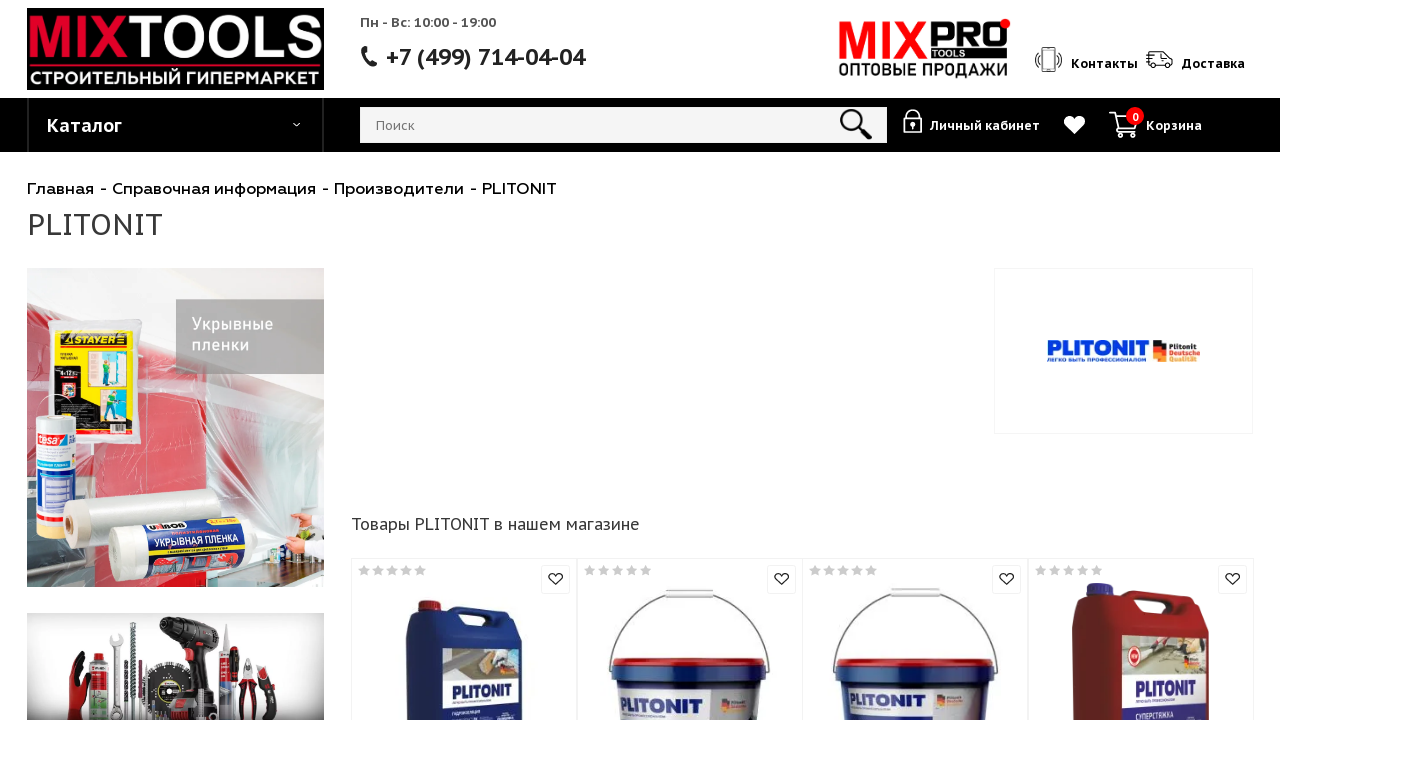

--- FILE ---
content_type: text/css
request_url: https://mixtools.ru/local/templates/aspro_next/components/bitrix/catalog.section/catalog_block_custom/style.css?17677029846510
body_size: 1442
content:
.list-analog-link{
    display: block;
    margin: 13px auto 0;
    border: 1px #ff0000 solid;
    color: #ff0000 !important;
    font-size: 18px;
    font-weight: 500;
    line-height: 34px;
    padding: 0 20px;
    text-decoration: none;
}
.list-analog-link:hover{
    background: red!important;
    box-shadow: inset 0 0 10px 5px #00000040;
    color: #ffffff !important;
}
.catalog_item .stickers{
    top: 20px;
}
.catalog_item .stickers [class*="sticker_"]{
    margin-left: 0;
    background: rgba(0, 0, 0, 0.39);
    border-radius: 0;
    text-transform: none;
    font-size: 16px;
    padding: 7px 15px 5px;
}
.t-cbc{
    font-family: 'Geometria', 'PT Sans', Arial, sans-serif;
}
.t-cbc .sort_header .sort_filter a span{
    font-size: 18px;
    color: #b8b8b8;
}
.t-cbc .sort_header .sort_filter a.current span{
    color: #333;
}

.t-cbc .catalog_block .catalog_item{
    padding: 8px 8px 8px 8px;
}
.t-cbc .image_wrapper_block .like_icons{
    top: 0 !important;
    right: -5px !important;
}
.t-cbc .image_wrapper_block .like_icons .wish_item i,
.t-cbc .image_wrapper_block .like_icons .wish_item_new i{
    height: 30px;
    width: 30px;
    background: url('/local/templates/aspro_next/images/svg/Wishlist_big_black.svg') center center no-repeat !important;
    background-size: 17px 15px !important;
}
html:not(.bx-touch) .t-cbc .like_icons .wish_item:hover i,
html:not(.bx-touch) .t-cbc .like_icons .wish_item_new:hover i,
html:not(.bx-touch) .t-cbc .like_icons .wish_item.added i,
html:not(.bx-touch) .t-cbc .like_icons .wish_item_new.added i{
    background: url('/local/templates/aspro_next/images/svg/Wishlist_big_red_2.svg') center center no-repeat !important;
    background-size: 17px 15px !important;
}
.t-cbc .image_wrapper_block .like_icons span:hover,
.t-cbc .like_icons .wish_item.added,
.t-cbc .like_icons .wish_item_new.added{
    background-color: #fff !important;
    border-radius: 0;
    border: 1px solid #f2f2f2;
}
.t-cbc .catalog_item .rating{
    position: absolute;
    top: -6px;
    left: 0;
    z-index: 100;
}

.t-cbc .catalog_item .image_wrapper_block,
.t-cbc .catalog_item .image_wrapper_block a{
    height: 245px;
    line-height: 245px;
}
.t-cbc .catalog_item .image_wrapper_block{
    height: 265px;
    padding-top: 20px;
    margin-bottom: 10px !important;
}
.t-cbc .catalog_block .catalog_item img{
}
.t-cbc .catalog_item .item-title{
    height: 60px !important;
    font-size: 14px;
}
.t-cbc .catalog_item .cost.prices{
    margin-top: 5px !important;
}
.t-cbc .catalog_block .cost.prices .price{
    font-size: 30px;
    font-weight: 500;
    color: #0e0e0e;
}
.t-cbc .price_matrix_block .price_group:nth-child(1) .price{
    line-height: 23px;
}
.t-cbc .price_matrix_block .price_group:nth-child(1) .price_value{
    white-space: nowrap;
    color: #0e0e0e;
}
.t-cbc .price_matrix_block .price_group:nth-child(2) .price_value{
    display: flex;
    flex-direction: row;
    flex-wrap: wrap;
    justify-content: flex-end;
    align-items: flex-end;
    color: #606060;
}
.t-cbc .price_matrix_block .price_group:nth-child(2) .price_value > *{
    margin-left: 5px;
    margin-right: 0;
}
body .t-cbc .catalog_block .prices .price_matrix_block{
    display: flex;
    flex-direction: row;
    flex-wrap: nowrap;
    justify-content: space-between;
    align-items: flex-end;
    height: 30px !important;
    font-family: 'PT Sans', Arial, sans-serif;
}
.t-cbc .catalog_block .sku_props+.counter_wrapp{
    padding-top: 12px;
    position: relative;
}
.t-cbc .ajax_load.block .counter_wrapp .counter_block{
    float: left;
    width: auto;
    height: 36px !important;
    margin: 0 8px 0 0 !important;
    border: none;
    border-radius: 0;
}
.t-cbc .footer_button .counter_block input[type=text]{
    padding: 0 5px;
    height: 36px !important;
    width: 35px !important;
    text-align: center;
    background: white;
    font-family: 'Geometria', 'PT Sans',  Arial, sans-serif;
    font-size: 18px;
    font-weight: 400;
    line-height: 34px;
    border:none;
    border-top: 1px solid #cdcdcd;
    border-bottom: 1px solid #cdcdcd;
}
.t-cbc .counter_block .minus,
.t-cbc .counter_block .plus {
    font-size: 20px;
    line-height: 35px !important;
    height: 36px !important;
    width: 20px !important;
    display: inline-block;
    text-align: center;
    border: 1px #cdcdcd solid;
}
/* new +/- */
.t-cbc .ajax_load.block .counter_wrapp .counter_block.new-plus-minus{
    width: 75px;
    position: relative;
    text-align: left;
}
.t-cbc .counter_block.new-plus-minus .minus,
.t-cbc .counter_block.new-plus-minus .plus{
    position: absolute;
    height: 18px !important;
    line-height: 18px !important;
    right: 0;
    top: 0;
}
.t-cbc .counter_block.new-plus-minus .minus{
    top: auto;
    bottom: 0;
    border-top: 0;
}
.t-cbc .footer_button .counter_block.new-plus-minus input[type=text]{
    width: 55px !important;
    border-left: 1px solid #cdcdcd;
    font-family: 'PT Sans', Arial, sans-serif;
}
/* new +/- */



.t-cbc .counter_block .minus:before,
.t-cbc .counter_block .plus:before{
    display: none;
}
.t-cbc .counter_block .minus:hover,
.t-cbc .counter_block .plus:hover{
    background: #ff0000 !important;
    box-shadow: inset 0 0 5px 2px #00000040;
    color: white;
    border-color: #00000040;
}
.t-cbc .ajax_load.block .counter_wrapp .button_block{
    width: auto;
    float: none;
    overflow: hidden;
    display: block;
    max-width: none;
    height: 36px;
}
body .t-cbc .catalog_block .footer_button .to-cart,
.t-cbc .svg-icon-cart .btn.btn-default{
    display: block;
    position: relative;
    background: #ff0000 !important;
    box-shadow: inset 0 0 5px 2px #00000040;
    border: none;
    font-size: 18px;
    font-weight: 400 !important;
    padding: 0 !important;
    line-height: 36px;
    height: 36px;
    border-radius: 0;
}
body .t-cbc .catalog_block .footer_button .to-cart:hover,
.t-cbc .svg-icon-cart .btn.btn-default:hover{
    background-color: #ff0000;
    box-shadow: inset 0 0 10px 5px #00000040;
}
.t-cbc .svg-icon-cart:not(.wide)>.small.to-cart:before{
    display: none;
}
.t-cbc .footer_button .total_summ{
    top: -53px;
    left: 0;
    display: none !important;
}
.t-cbc .catalog_item .item-title a span{
    font-weight: 500;
}


--- FILE ---
content_type: text/css
request_url: https://mixtools.ru/local/templates/aspro_next/components/aspro/com.banners.next/adv_header_top/style.css?17677029841621
body_size: 313
content:
.header-top-banner{
    background: #000000;
}
.header-top-banner .adv_list.top{
    margin: 0;
    border: none;
}
.header-top-banner .adv_list.top .row{
    margin-left: 0;
    margin-right: 0;
}
body .header_wrap #header{
    margin-top: 0 !important;
}
.header-top-banner .adv_list .item{
    min-height: 50px;
    margin-bottom: 0;
}
.header-top-banner .adv_list .item.wide-banner-block{
    background: #000000;
    margin: auto;
    padding: 0;
    max-width: 1410px;
}
.header-top-banner .adv_list .item > div{
    display: block;
}
.header-top-banner .adv_list.top .item .img{
    width: 100%;
    height: auto;
    padding: 0;
    margin: 0;
    display: block;
}
.header-top-banner .adv_list.top .item .img_inner{
    border-radius: 0;
    overflow: hidden;
    text-align: center;
}
.header-top-banner .adv_list.top .item .img_inner a{
    display: inline-block;
}
.header-top-banner .adv_list.top .item .img_inner img{
    width: auto;
    height: auto;
    max-width: 100%;
}
.header-top-banner .adv_list.top .item .info{
    color: white;
    padding: 5px 0;
}
.header-top-banner .adv_list.top .item .info.text-align-center{
    text-align: center;
}
.header-top-banner .adv_list.top .item .info.text-align-right{
    text-align: right;
}
.header-top-banner .adv_list.top .item .info a{
    color: white;
}
.header-top-banner .adv_list.top .item .info a:hover{
    color: white;
    text-decoration: underline;
}
.header-top-banner .adv_list .item .name{
    font-weight: bold;
    color: white !important;
}
.header-top-banner .adv_list .item .desc{
    color: #777 !important;
    font-weight: normal;
}


--- FILE ---
content_type: text/css
request_url: https://mixtools.ru/local/components/mixtools/search.title/templates/corp/style.css?17677029843133
body_size: 745
content:
.search-result-block{

}

.search-result-items-block {
    padding: 0px 7px;
}

.search-result-block .product-wrapper{
    display: flex;
    flex-direction: row;
    flex-wrap: nowrap;
}

.search-result-block .product-wrapper .svg-icon-cart {
    width: 104px !important;
}

.search-result-block .product-wrapper .svg-icon-cart.wide a{
    padding: 8px 4px !important;
}

.search-result-block .product-wrapper .counter_wrapp{
    display: flex;
    align-items: center;
    padding: 0 !important;
    margin-left: auto;
}

.search-result-title{
    font-size: 14px;
    line-height: 30px;
    color: #222222;
    text-transform: uppercase;
    text-align: center;
}
.search-result-items-block{

}
.search-result-items-block:after{
    content: '';
    display: block;
    font-size: 0;
    height: 2px;
    background: #e4e4e4;
    margin: 0 75px;
}
.search-result-item-section{
    display: flex;
    justify-content: flex-start;
    align-items: center;
    position: relative;
    min-height: 30px;
    text-decoration: none;
}
.search-result-item-section.title-search-selected,
.search-result-item-section:hover{
    background: #f3f3f5;
}
.search-result-item-section:before{
    content: "\f054";
    font-family: FontAwesome, Arial, sans-serif;
    font-size: 14px;
    text-rendering: auto;
    display: block;
    color: #000;
    margin: 0 10px 0 18px;
}

.search-result-item-section span{
    text-overflow: ellipsis;
    white-space: nowrap;
    font-size: 14px;
}
.search-result-item-element{
    display: flex;
    justify-content: space-between;
    align-items: center;
    height: 55px;
    position: relative;
    border-top: 1px #eeeeee solid;
    text-decoration: none;
    width: 100%;
}
.search-result-item-element-image{
    width: 70px;
    height: 100%;
    box-sizing: border-box;
    padding: 5px;
    display: flex;
    justify-content: center;
    align-items: center;
}
.search-result-item-element img{
    display: block;
    max-height: 100%;
    max-width: 50px;
}
.search-result-item-element-name{
    flex: 1;
    text-overflow: ellipsis;
    white-space: nowrap;
    height: 24px;
    overflow: hidden;
    max-width: 420px;
}
.search-result-item-element:hover .search-result-item-element-name{
    text-decoration: underline;
}
.search-result-item-element .prices.cost{
    font-weight: bold;
    font-size: 18px;
    padding: 0;
    margin-left: auto;
    margin-right: 20px;
}
.search-result-item-element .cost.prices .price{
    margin-bottom: 0;
}
.search-result-items-block .search-result-item-element:first-of-type{
    border: none;
}
.bx_searche .bx_item_block.all_result{
    border: none;
}
.search-result-element-count{
    color: #ed313c;
    font-size: 16px;
    font-weight: bold;
    text-align: center;
    padding: 5px 0;
}
.search-result-element-count a{
    color: #ed313c;
}
.search-result-element-count a:hover{
    text-decoration: underline !important;
    color: #ed313c;
}
div.title-search-result{
    margin-left: 0 !important;
}

--- FILE ---
content_type: text/css
request_url: https://mixtools.ru/local/templates/aspro_next/css/custom.css?176883596770052
body_size: 11885
content:
@import url("/local/templates/aspro_next/vendor/fonts/Geometria/stylesheet.css");
/*NOTE: This file is intended for programmers. Aspro technical support is not advised to work with him.*/

/* Examples (uncomment to use):*/

/* Expand site width */
/* body .wrapper { max-width: 1400px !important;  } */

/* Set site background image */
/* body {  background: url(image_source) top no-repeat; }

/* Hide compare button */
/* a.compare_item { display: none !important;  }*/

.fancybox-title.fancybox-title-float-wrap .child{display:none;}

/*ul.menu li, ul.mini-menu li {
    display: block !important;
}

.menu_top_block.catalog_block .dropdown > li.full > .dropdown > li, header .menu.top.catalogfirst li.full > .dropdown > li {
    width: 33% !important;
}

*/
/* <-- new design footer */
.footer_nd{
    background: url("/local/templates/aspro_next/images/footer-bg-new.png") top center repeat;
    font-family: 'PT Sans', sans-serif;
}
#footer .footer_nd .wrapper_inner{
    background: none;
    padding: 0;
}
.footer_row{
    display: flex;
    flex-direction: row;
    flex-wrap: wrap;
    justify-content: space-between;
    align-items: flex-start;
    padding-top: 40px;
}
.footer_row_inner_left{
    width: 50%;
    display: flex;
    flex-direction: row;
    justify-content: space-between;
}
.footer_row_inner_right{
    width: 50%;
    display: flex;
    flex-direction: row;
    justify-content: space-between;
}
.footer_row_item{
    padding: 0 30px 30px 30px;
}
.footer_row_inner_right .footer_row_item{
    padding-left: 30px;
}
.footer_nd .bottom-menu a,
.footer_nd .bottom-menu .item:hover .title a,
.footer_nd .bottom-menu .item:hover .title,
.footer_nd .bottom-menu .item.active .title a,
.footer_nd .bottom-menu .item.active .title{
    color: white !important;
}
.footer_nd .bottom-menu a{
    font-size: 18px;
}
.footer_nd .bottom-menu a:hover{
    text-decoration: underline !important;
}
.footer_nd .bottom-menu .items > .item-link{
    margin-bottom: 5px;
}
.footer_nd .bottom-menu .items > .item-link a,
.footer_nd .bottom-menu .items > .item-link span{
    font-size: 24px;
    font-weight: normal;
}
.footer_nd .subscribe-form .wrap_bg{
    padding: 0;
    border: none;
    border-radius: 0;
}
.footer_nd .subscribe-form .top_blocks .title{
    font-size: 24px;
    color: white;
    font-weight: normal;
    padding: 5px 0;
}
.footer_nd .subscribe-form .top_blocks .more{
    display: none;
}
.footer_nd .subscribe-form .email_wrap .email_input {
    border-color: #2e2e2f;
    border-radius: 3px 4px 4px 3px;
    height: 42px;
}
.footer_nd .subscribe-form input.send_btn {
    height: 40px;
    top: 1px;
    right: 1px;
    width: 39px;
    background-position: -21px -36px;
}
footer .footer_nd .white_middle_text{
    font-size: 24px;
    font-weight: normal;
    margin-bottom: 13px;
}
footer .footer_nd .blocks:first-of-type{
    padding: 0;
}
.footer_nd .svg-phone{
    display: none;
}
footer .footer_nd .phone a:before{
    content: '';
    display: inline-block;
    vertical-align: middle;
    width: 30px;
    height: 30px;
    margin-right: 3px;
    background: url('/local/templates/aspro_next/images/footer_phone.png') center center no-repeat;
}
footer .footer_nd .phone a:nth-child(n+2){
    display: inline-block;
}
footer .footer_nd .phone a,
footer .footer_nd .email a{
    font-size: 22px;
    font-weight: normal;
}
footer .footer_nd .email a:before{
    content: '';
    display: inline-block;
    vertical-align: middle;
    width: 30px;
    height: 30px;
    margin-right: 3px;
    background: url('/local/templates/aspro_next/images/footer_email.png') center center no-repeat;
}
footer .footer_nd .address p{
    font-size: 16px;
    line-height: 20px;
    font-family: Arial, sans-serif;
    color: white;
    display: flex;
    flex-direction: row;
    justify-content: flex-start;
}
footer .footer_nd .address.blocks{
    padding: 0 !important;
    max-width: 280px;
}
footer .footer_nd .address p:before{
    content: '';
    display: block;
    min-width: 30px;
    height: 30px;
    margin-right: 3px;
    background: url('/local/templates/aspro_next/images/footer_home.png') center center no-repeat;
}
.footer_bottom_row{
    display: flex;
    flex-direction: row;
    justify-content: space-between;
}
.footer_bottom_row__left{
    align-self: flex-end;
    padding: 0 30px 55px;
    font-size: 20px;
    color: white;
}
.footer_bottom_row__right{
    display: flex;
    flex-direction: row;
    justify-content: flex-end;
}
.footer_social_block{
    min-width: 340px;
}
.footer_inner.footer_nd .social-icons .small_title{
    display: block;
    color: white;
    font-size: 24px;
    font-weight: normal;
}
.footer_nd .social-icons li a{
    margin-right: 25px;
}
.footer_nd .social-icons li.instagram a{
    height: 50px;
    width: 50px;
    background: url("/local/templates/aspro_next/images/social_instagram.png") center center no-repeat;
    border-radius:0;
}
.footer_nd .social-icons li.facebook a{
    height: 50px;
    width: 50px;
    background: url("/local/templates/aspro_next/images/social_instagram.png") center center no-repeat;
    border-radius:0;
}
.footer_nd .social-icons li.vk a{
    height: 50px;
    width: 50px;
    background: url("/local/templates/aspro_next/images/social_vk.png") center center no-repeat;
    border-radius:0;
}
.footer_pay_block{
    padding-right: 150px;
}
.footer_pay_block h4{
    font-size: 24px;
    color: white;
    display: block;
    padding: 0;
    margin: 0 0 13px 0;
}
.footer_pay_block i{
    display: inline-block;
    margin: 0 20px 20px 0;
    vertical-align: middle;
}
.footer_pay_block i.visa{
    width: 77px;
    height: 24px;
    background: url("/local/templates/aspro_next/images/pay_visa.png") center center no-repeat;
}
.footer_pay_block i.world{
    width: 77px;
    height: 23px;
    background: url("/local/templates/aspro_next/images/pay_world.png") center center no-repeat;
}
.footer_pay_block i.maestro{
    width: 79px;
    height: 46px;
    background: url("/local/templates/aspro_next/images/pay_maestro.png") center center no-repeat;
}
.footer_pay_block i.mastercard{
    width: 80px;
    height: 46px;
    background: url("/local/templates/aspro_next/images/pay_mastercard.png") center center no-repeat;
}
@media (max-width: 1200px)
{
    .footer_pay_block{
        padding-right: 100px;
    }
}
@media (max-width: 1100px)
{
    .footer_nd .footer_row{
        display: block;
    }
    .footer_row_inner_left,
    .footer_row_inner_right{
        width: auto;
    }
    .footer_bottom_row{
        justify-content: flex-start;
        flex-direction: column;
    }
    .footer_bottom_row__right{
        justify-content: space-between;
    }
    .footer_bottom_row__left{
        order: 2;
        align-self: flex-start;
        padding: 0 30px 30px;
    }
    .footer_pay_block{
        padding-right: inherit;
        padding-bottom: 0;
    }
}
@media (max-width: 767px){
    .footer_bottom_row__left{
        padding: 0 15px 30px;
    }
    .footer_row_inner_right .footer_row_item,
    .footer_row_item{
        padding: 0 15px 15px 20px;
    }
    footer .footer_inner.footer_nd{
        text-align: left;
    }
    .footer_social_block{
        min-width: 310px;
    }
}
@media (max-width: 600px){
    .footer_row_inner_left,
    .footer_row_inner_right,
    .footer_bottom_row{
       display: block;
       text-align: center;
    }
    footer .footer_nd .address.blocks{
        margin: auto;
    }
}

/* --> new design footer */







.catalog_item .image_wrapper_block,
.catalog_item .image_wrapper_block a{
    height: 210px;
    line-height: 210px;
}
body .menu_top_block.catalog_block ul.menu.dropdown li.full a{
    font-weight: 500;
    /*padding: 15px 31px 14px 17px !important;*/
    padding: 0 31px 0 17px !important;
    line-height: 49px;
    font-family: 'Geometria', sans-serif;
}
.breadcrumbs{
    font-family: Geometria, "PT Sans", Arial, sans-serif;
}
.breadcrumbs a span,
.breadcrumbs span{
    color: #000000;
    font-size: 18px;
    font-weight: 500;
}
.breadcrumbs .drop .separator{
    top: 8px;
    background: none;
    height: 0;
    width: 0;
    border-color: transparent !important;
    border-top-color: black !important;
    border-width: 6px 3px 0 3px !important;
    border-style: solid !important;
    opacity: 1;
    z-index: 1;
}
/* <-- breadcrumbs hide triangles */
.breadcrumbs .drop .separator{
    display: none !important;
}
.breadcrumbs .drop + .separator{
    margin:0 7px !important;
}
.breadcrumbs .drop a span{
    border: none;
}
.breadcrumbs a:hover span{
    color: #ff0000;
}
.breadcrumbs .drop:hover .dropdown_wrapp,
.breadcrumbs .dropdown_wrapp{
    display: none !important;
}
/* --> breadcrumbs hide triangles */


body .menu_top_block li.full .dropdown > li > a.section1 {
    background: transparent !important;
}

.menu_top_block.catalog_block .dropdown > li > .dropdown {
    min-width: auto!important;
}
.menu_top_block li.full.m_line .dropdown {
    box-sizing:border-box;
    min-height: 100%!important;
    height:100%;
    width: 330px!important;
}

/*.catalog_block .has-childs .menu_item .section1 span {
    font-weight: normal!important;
    font-size: 14px!important;
    line-height: 1.6!important;
    color: #666 !important;
}

.catalog_block .has-childs .menu_item .section1:hover span {
    color: #000 !important;
}*/

.menu_top_block.catalog_block .dropdown > li.full > .dropdown > li > .image + a + .dropdown {
    padding-left: 0px!important;
}

.menu_top_block.catalog_block .dropdown > li.full > .dropdown > li > a {
    border-bottom: 1px solid #ccc!important;
}

.left_block ul.dropdown li ul li ul {
    position: relative !important;
    left: 0 !important;
}

.menu .dropdown > li a:before {
    font: 14px/1 FontAwesome;
    width: 12px;
    height: 8px;
    font-weight: 400;
    display: block !important;
    position: absolute;
    right: 26px;
    text-align: right;
    color: #888;
    content: "\f105";
    font-size: 26px;
    top: 20px;
    margin: -3px -12px 0;
    margin-top: -4px;
}
.menu .has-child > .dropdown {
    display: none;
    height: auto;
    top: 0!important;
    background: #e8e8e8;
    left: 330px !important;
    width: 300px !important;
    padding-right: 0;
    opacity: 1;
    box-shadow: 0 2px 10px 0 rgba(0,0,0,.1);
    position: absolute !important;
}
body .menu_top_block li.full .dropdown > li > a {
    line-height: 19.2px!important;
}
.menu_top_block.catalog_block .dropdown > li.full > .dropdown > li > a {
    padding-left: 10px!important;
    padding-top: 10px!important;
    line-height: 34.3px !important;
}
.menu_top_block.catalog_block .dropdown > li.full > .dropdown > li > a + .dropdown {
    padding-left: 0px !important;
    opacity: 1!important;
    left: 100% !important;
}
.menu_top_block.catalog_block .dropdown > li > a .image img {
    height: 32px!important;
}
.menu_top_block.catalog_block .dropdown > li.full > .dropdown > li > a, header .menu_top_block.catalogfirst li.full > .dropdown > li > a {
    padding: 6px 0px 8px 10px !important;
}
.menu_top_block.catalog_block .dropdown > li a:hover {
    color: #ff0000 !important;
}

.menu_top_block.catalog_block .dropdown > li.full > .dropdown > li > a:hover {
    color: #ff0000 !important;
}

/*.menu .has-child:hover > .dropdown {
    display: block!important;
}

.menu .has-child:hover > .dropdown .has-childs:hover > .dropdown {
    display: block!important;
}*/


.menu_top_block li.full:not(.v_bottom):hover > .dropdown, header .menu_top_block.catalogfirst li.full:not(.v_bottom):hover > .dropdown {
    opacity: 1;
    visibility: inherit!important;
}
.menu_top_block.catalog_block .dropdown > li.full > .dropdown > li > .dropdown, header .menu_top_block.catalogfirst li.full > .dropdown > li > .dropdown {
    padding: 0!important;
    margin-top: 0!important;
}

.dropdown .has-childs .dropdown .menu_item, .menu_top_block .dropdown .dropdown .menu_item {
    display: block!important;
}

ul.menu li:hover .dropdown > li a:before {
    background-color: transparent !important;
}

.menu_top_block li.full .dropdown li .dropdown {
    visibility: inherit!important;
    min-height: 100%;
    left: 100%!important;
    position: absolute!important;
    display: none;
    opacity: 1!important;
    margin: 0!important;
}
.menu_top_block .first > ul {
    max-height: calc(95vh - 95px);
    overflow-y: auto !important;
    overflow-x: hidden !important;
}

.menu .dropdown.lastCat {
    background: #f8f8f8!important;
}

.border .flex-direction-nav li:last-child {
    border-radius: 100px!important;
}

.middle hr {
    display:none!important;
}
.middle h2 {
    margin: 30px 0 0 !important;
    font-size: 2.4em;
    color: #000;
}
.middle .colorRed {
    background: #e5002b;
    width: 259px!important;
    height: 50px!important;
    padding: 8px!important;
    display: block;
}
.front .tizers_block {
    margin-bottom: -16px!important;
}
.border.custom_flex .flex-direction-nav li a {
    background-color: #e5002b !important
}
.border .flex-direction-nav li:first-child {
    border-radius: 100px!important;
}
.border .flex-direction-nav li, .border .flex-direction-nav li a {
    width: 40px!important;
    height: 40px!important;
}

.flexslider {
    padding: 0;
    margin: 0!important;
}
#specials_slider_wrapp_FyyThF {
    margin-bottom: -40px;
}
#specials_slider_wrapp_VX9chy {
    margin-bottom: -40px;
}
/*
#specials_slider_wrapp_Uft1PV {
    margin-bottom: -124px;
    margin-top: -23px;
}*/
.flexslider.shadow .slides {
    padding: 13px 0px 0px!important;
}
.middle h2:last-child {
    /* margin-bottom: -16px !important;*/
}

.top_right.border.custom_flex .flex-direction-nav {
    position: absolute;
    top: 205px !important;
    left: -25px !important;
    z-index: 999;
    width: 104.7%;
}
.middle .flex-nav-prev {
    float:left!important;
}
.flexslider {
    text-align: right!important;
}
.top_slider_wrapp .flex-prev:before,  .middle .top_slider_wrapp .flex-next:before{
    content: "";
}
.flex-prev:before {
    content: "\f053";
    font-family: FontAwesome;
    font-size: 20px !important;
    text-rendering: auto;
    display: block;
    position: absolute;
    top: 20px;
    left: 10px;
    width: 25px;
    height: 25px;
    color: #fff;
}
.middle .flex-next:before {
    content: "\f054";
    font-family: FontAwesome;
    font-size: 20px !important;
    text-rendering: auto;
    display: block;
    position: absolute;
    top: 20px;
    right: 0px;
    width: 25px;
    height: 25px;
    color: #fff;
}
.actions .counter_block input[type="text"] {
    height: 36px !important;
    width: 50px !important;
}
.actions .counter_block {
    height: 36px !important;
    width: 47.7%;
    overflow: hidden;
}

.actions .counter_block > span:before {
    height: 36px !important;
}
.actions .button_block .btn {
    padding: 8px 20px !important;
}
.actions .to-cart {
    padding-top: 8px !important;
    padding-bottom: 8px !important;
}
.actions .btn.btn-default {
    color: #fff !important;
    font-weight: 700 !important;
}
.actions .btn.btn-default {
    background-color: #c1022e !important;
    border-color: #941735 !important;
    color: #fff !important;
    font-weight: 700 !important;
}

.wrapp_one_click .btn.btn-default.white:not(.grey) {
    color: #a22044 !important;
    border: 1px solid #a22044 !important;
    width: 100% !important;
    background-color: #fff !important;
    font-weight: 100 !important;
    display: block !important;
    padding: 10px 25px 10px!important;
    margin-top: 5px !important;
}

.item_main_info .wrapp_one_click .btn.btn-default.white:not(.grey) {
    margin-top: 0px !important;
}

.button_block .btn.btn-lg{
    padding: 10px 25px 10px!important;
}

.middle .flex-next:hover:before, .middle .flex-prev:hover:before {
    color: #000
}
.custom_flex .flex-direction-nav li a {
    background:#ff0026!important;
}
.middle .flex-nav-next {
    float:inherit!important;
}
body .tabs_slider .catalog_item .inner_wrap {
    padding: 20px 17px 19px 17px !important;
}
.tab.content_inner:not(.absolute) .flex-viewport {
    padding-bottom: 40px!important;
}

.menu_top_block li.full .dropdown li .dropdown > li > a {
    padding: 16.6px 0px 12.5px 10px;
    border-bottom: 1px solid #ccc !important;
    color: #000 !important;
    line-height: 19.2px !important;
}

ul.menu li, ul.mini-menu li {
    display: block!important;
}
body .menu_top_block li.full > .dropdown {
    background: #e8e8e8!important;
}

body .menu_top_block li.full .dropdown > li > a {
    padding: 16.6px 0px 12.5px 10px;
    border-bottom: 1px solid #ccc !important;
    color: #000 !important;
}

@media(min-width: 1300px) {
    .right_block.wide_N, .right_block.wide_ {
        width: calc(100% - 365px) !important;
    }
}

body .prices .price_matrix_block .price_group {
    margin-bottom: 0!important;
    margin-top: 0!important;
}

body .prices .price_matrix_block .price_group:first-child {
    float: left;
}

body .prices .price_matrix_block .price_group:last-child {
    float: right;
}

body .catalog_block .prices .price_matrix_block {
    overflow: visible!important;
}

.catalog_block .cost.prices .price {
    margin-bottom: 0!important;
}

.menu-row .mega-menu table td.wide_menu > .wrap > .dropdown-menu > li.has_img {
    padding-left: 0!important;
    min-height: 0!important;
}

.menu-row .mega-menu table td.wide_menu > .wrap > .dropdown-menu > li {
    display: block!important;
    width: 100%!important;
    float: none!important;
    margin: 0!important;
    padding: 0!important;
    padding-left: 0!important;
}

.cost .price {
    margin-right: 0!important;
    margin-left: 0!important;
}

.menu-row .mega-menu table td.wide_menu.hover > .wrap > .dropdown-menu, .menu-row .mega-menu table td.wide_menu:hover > .wrap > .dropdown-menu {
    width: 257px!important;
    margin-top: 0!important;
    border-top: none!important;
    padding: 0px!important;
    left: 0 !important;
    overflow: visible!important;
    min-height: 695px;
}


.menu_top_block .dropdown > li.full > .dropdown, .menu_top_block.catalogfirst li.full > .dropdown {
    padding: 0;
}

.menu-row .mega-menu table td.wide_menu.hover > .wrap > .dropdown-menu > li > a, .menu-row .mega-menu table td.wide_menu:hover > .wrap > .dropdown-menu > li > a {
    padding: 11.1px 29px 12px 19px !important;
}

.mega-menu table td:hover > .wrap > .dropdown-menu {
    min-width: auto!important;
}

.menu-row .mega-menu table td.wide_menu.hover > .wrap > .dropdown-menu > li > a, .menu-row .mega-menu table td.wide_menu:hover > .wrap > .dropdown-menu > li > a.has-chld:before {
    font: 14px/1 FontAwesome;
    width: 12px;
    height: 8px;
    font-weight: 400;
    display: block !important;
    position: absolute;
    right: 34px;
    text-align: right;
    color: #bdbdbd;
    content: "\f105";
    font-size: 18px;
    top: 20px;
    margin: -3px -12px 0;
    margin-top: -4px;
}

.horizontal-menu .dropdown-submenu:hover .dropdown {
    /*display: block;*/
    opacity: 1;
    visibility: visible;
}

.horizontal-menu .dropdown-submenu .dropdown {
    /*display: none;*/
    opacity: 1;
    visibility: hidden;
    position: absolute;
    width: 1080px;
    top: 0;
    left: 330px;
    background: white;
    padding: 20px;
    z-index: 999999;
    /*height: 695px;*/
    height: 709px;
    overflow: hidden!important;
    -webkit-box-shadow: 0 6px 12px rgba(0,0,0,.175);
    box-shadow: 0 6px 12px rgba(0,0,0,.175);
    /*transition: opacity 0s c .1s, visibility 0s ease .1s;*/
    transition: visibility 0s ease 0.05s, opacity 0s ease 0.05s;
}

.horizontal-menu .dropdown-submenu .dropdown li {
    display: block;
    width: 100%;
    float: left;
}

.horizontal-menu .dropdown-submenu .dropdown {
    /*max-height: calc(100vh - 100px);*/
    max-height:100%;
    overflow-y: auto !important;
    overflow-x: hidden !important;
}
.horizontal-menu .dropdown-submenu .dropdown li > a {
    padding-bottom: 15px;
    overflow: hidden;
    display: block;
    color: #222!important;
    font-size: 16px!important;

}
.horizontal-menu .dropdown-submenu .dropdown li.parentThree > a.with-underline{
    border-bottom: 2px #cdcdcd solid;
    padding-bottom: 7px;
    margin-bottom: 8px;
}

.horizontal-menu .dropdown-submenu {

}
.horizontal-menu .dropdown-submenu:not(.no-child) > a:after {
    top: 17px;
    text-align: right;
    color: #888;
    content: "\f105";
    margin-top: -4px;
    font: normal normal normal 14px/1 FontAwesome;
    position: absolute;
    right: 16px;
    width: 12px;
    height: 8px;
    font-weight: normal;
    display: block !important;
    font-size: 25px !important;
}
.horizontal-menu .dropdown-submenu > a {
    position: relative !important;
}

.horizontal-menu .show_hide_list {
    margin-top: -3px!important;
    color: #222 !important;
    font-weight: 400 !important;
}

.footer_button div:nth-child(3) {
    display: block!important;
    margin-top: 7px!important;
}

.footer_button .btn.btn-default {
    background-color: #c1022e!important;
    border-color: #941735!important;
    color: #ffffff!important;
    font-weight: bold!important;
}

.footer_button .btn.btn-default.white:not(.grey) {
    color: #a22044 !important;
    border: 1px solid #a22044!important;
    width: 100%!important;
    background-color: #fff!important;
    font-weight: 100!important;
}

.ajax_load.block .counter_wrapp .button_block {
    margin-top: 0px!important;
}

.ajax_load.block .counter_wrapp .counter_block {
    margin-top: 0px!important;
}

.ajax_load.block .counter_wrapp .button_block, .ajax_load.block .counter_wrapp .counter_block {
    margin-right: 10px;
    width: 47.7%;
    margin-left: 0px!important;
}

.button_block .btn {
    padding: 6px 20px!important;
}

.btn.btn-default.white:hover, .btn-default.white:active, .btn-default.white:focus {
    background: #fff!important;
    border: 1px solid #666!important;
}

body .catalog_block .footer_button .to-cart {
    padding-top: 8px!important;
    padding-bottom: 8px!important;
}

.footer_button .counter_block input[type="text"] {
    height: 35px!important;
    width: 50px!important;
}

.counter_block .minus, .counter_block .plus {
    line-height: 40px!important;
    height: 36px!important;
    width: 26px!important;
}

.footer_button .counter_block {
    height: 36px!important;
}

.footer_button .counter_wrapp div:nth-child(2) {
    margin-right: 0px!important;
}

.footer_button .total_summ {
    position: absolute!important;
    top: 303px;
    left: 22px;
}
.footer_button .counter_wrapp {
    margin-left: 0!important;
    margin-right: 0!important;
}

.catalog_block .article_block, .catalog_block .item-stock {
    margin: 0!important;
}

.sa_block {
    position: absolute!important;
    top: 10px!important;
    left: 20px!important;
    display: none;
}

.image_wrapper_block .wish_item_button {
    float: left;
    margin-right: 5px;
}

.image_wrapper_block .like_icons .wish_item i,
.image_wrapper_block .like_icons .wish_item_new i{
    background-position: 5px -71px!important;
}

html:not(.bx-touch) .like_icons .compare_item:hover i {
    background-position: -18px -43px!important;
}

html:not(.bx-touch) .like_icons .wish_item:hover i,
html:not(.bx-touch) .like_icons .wish_item_new:hover i{
    background-position: 5px -43px!important;
}

.image_wrapper_block .like_icons span:hover {
    background-color: #121212!important;
}

.image_wrapper_block .like_icons .compare_item i {
    background-position: -18px -71px!important;
}

.image_wrapper_block .compare_item_button {
    overflow: hidden;
}

.catalog_block .catalog_item {
    text-align: left!important;
}

.catalog_item_wrapp {
    height: auto!important;
}

.ajax_load.block .footer_button {
    height: auto;
    display: block!important;
    opacity: 1!important;
    visibility: visible!important;
}

.catalog_item .item_info {
    height: auto!important;
    margin-bottom: 29px!important;
}

.catalog_item {
    /*height: 430px!important;*/
}

.price_matrix_block .price_group:nth-child(2) .price {
    color: #7c7a7a !important;
    font-size: 14px!important;
}

.catalog_block .catalog_item {
    overflow: visible;
}

.opt_only {
    display: none;
}

.price_matrix_block .price_group:nth-child(2) .opt_only {
    display: block!important;
    float: left;
    margin-right: 5px;
}

.image_wrapper_block .wish_item_button span.to, .image_wrapper_block .compare_item_button span.to {
    visibility: visible !important;
    opacity: 1 !important;
    border: 1px solid #f2f2f2;
    border-radius: 3px !important;
}

.image_wrapper_block .like_icons {
    top: -8px !important;
    right: -5px !important;
}

.menu_top_block li {
    position: static!important;
}

.btn-lg {
    padding: 8px 25px 8px!important;
}

.menu .dropdown .has-childs > .dropdown.pomp {
    background: #F1F1F1!important;
}

.catalog_item .cost.prices {
    margin: 19px 0 0!important;
}

.catalog_item .image_wrapper_block {
    margin: 0 auto 25px!important;
}

.catalog_item .rating {
    height: 20px;
    margin: 0 0 14px;
    position: absolute;
    top: 186px;
}
.horizontal-menu .dropdown-submenu .dropdown li ul li {
    /*display: block;*/
    width: 100%!important;
    float: none!important;
}
.horizontal-menu .dropdown-submenu .dropdown li ul li a {
    border-top: none!important;
    padding: 0px 0px 5px 0px !important;
    color: #666 !important;
    font-size: 15px!important;
}
.horizontal-menu .dropdown-submenu a:before {
    display: none!important;
}
.horizontal-menu .dropdown-submenu .dropdown li ul li a span {
    font-weight: 100!important;
}
.horizontal-menu .dropdown-submenu .dropdown li > a.show_hide_list{
    color: #ff0000 !important;
}
.horizontal-menu .dropdown-submenu .dropdown li ul li:hover a span,
.horizontal-menu .dropdown-submenu .has-chld:hover span,
.horizontal-menu .dropdown-submenu:hover .has-chld span{
    color: #ff0000 !important;
}
.horizontal-menu > .dropdown-submenu > .dropdown > .menu-item > a {
    border-top: none!important;
}
.horizontal-menu .dropdown-submenu .dropdown .menu-item a:hover {
    color: #ff0000 !important;
}

.horizontal-menu  .dropdown-submenu .has-chld {
    border-top: 1px solid #f0f0f0!important;
}

.mega-menu table .dropdown-menu li a {
    padding: 13px 29px 0px 19px !important;
}

.menu-row .mega-menu table td.wide_menu.hover > .wrap > .dropdown-menu > li > a, .menu-row .mega-menu table td.wide_menu:hover > .wrap > .dropdown-menu > li > a.has-chld:before {
    top: 18px!important;
}

.catalog_item .item-title {
    height: 40px!important;
}

.dropdown-header, .dropdown-menu > li > a {
    line-height: 1.3!important;
}

body .menu_top_block.catalog_block .dropdown > li > a {
    font-size: 15px!important;
}

header .menu_top_block li.catalog > .dropdown > li > a, body .menu_top_block.catalog_block .dropdown > li.full > a, .left_menu > li > a {
    background: #000!important;
    color: #fff!important;
    font-weight: bold;
    white-space: normal !important;
}
header .menu_colored .menu_top_block > li.current > a, header .menu_dark .menu_top_block.menu > li.current > a, header .menu_dark .menu_top_block.menu > li.current:hover > a, .menu_top_block.catalog_block .dropdown > li.full:hover > a:before, .menu_top_block.catalog_block .dropdown > li.full.current > a, header .menu_top_block li.catalog > .dropdown > li.current > a, .left_menu > li.current > a, .left_menu > li:hover > a:before {
    background: #f00!important;
}

.menu-row .mega-menu table td.wide_menu:hover > .wrap > .dropdown-menu > li > a, .menu-row .mega-menu table td.wide_menu.hover > .wrap > .dropdown-menu > li > a {
    font-size: 14px!important;
}
.horizontal-menu a {
    white-space: pre-wrap!important;
}
.horizontal-menu .dropdown a {
    width: 260px;
}
.mega-menu table .dropdown-menu li a {
    font-weight: bold;
}
.order-progress-bar {

}
.order-progress-bar .border {
    width: 54px;
    height: 53px;
    margin: 0 auto;
    position: absolute;
    overflow: hidden;
    top: 0px;
    right: -40px;
    z-index: 999999;
}
.order-progress-bar .border:after {
    content: "";
    position: absolute;
    top: -1px;
    left: -25px;
    width: 55px;
    height: 55px;
    border: 7px solid #c6c6c6;
    border-radius: 2px;
    -webkit-transform: rotate(45deg);
    -moz-transform: rotate(45deg);
    -ms-transform: rotate(45deg);
    -o-transform: rotate(45deg);
    transform: rotate(45deg);
    background: #e5002b;
}
.order-progress-bar .border2 {
    width: 54px;
    height: 53px;
    margin: 0 auto;
    position: absolute;
    overflow: hidden;
    top: 0px;
    right: 0px;
    z-index: 999999;
}
.order-progress-bar .border2:after {
    content: "";
    position: absolute;
    top: -1px;
    left: -25px;
    width: 55px;
    height: 55px;
    border: 7px solid #c6c6c6;
    border-radius: 2px;
    -webkit-transform: rotate(45deg);
    -moz-transform: rotate(45deg);
    -ms-transform: rotate(45deg);
    -o-transform: rotate(45deg);
    transform: rotate(45deg);
    background: #ffffff;
}
.order-progress-bar .border3 {
    width: 54px;
    height: 53px;
    margin: 0 auto;
    position: absolute;
    overflow: hidden;
    top: 0px;
    right: -41px;
    z-index: 999999;
}
.order-progress-bar .border3:after {
    content: "";
    position: absolute;
    top: -1px;
    left: -25px;
    width: 55px;
    height: 55px;
    border: 7px solid #c6c6c6;
    border-radius: 2px;
    -webkit-transform: rotate(45deg);
    -moz-transform: rotate(45deg);
    -ms-transform: rotate(45deg);
    -o-transform: rotate(45deg);
    transform: rotate(45deg);
    background: #ffffff;
}
.order-progress-bar li:first-child .border3 {
    right: -82px;
}
.order-progress-bar ul {
    border: 1px solid #c7c7c7;
    margin-bottom: 10px;
    display: flex;
}
.order-progress-bar ul li {
    list-style: none;
    font-size: 17px;
    line-height: 23px;
    color: #989898;
    width: 33.33%;
    text-align: center;
    position: relative;
}
.order-progress-bar ul li:before {
    content: ''!important;
}
.order-progress-bar ul li {
    padding: 15px 65px;
}
.order-progress-bar ul li.active {
    color: #fff;
    background: #e5002b;
}

#basket-root .basket-checkout-section .btn.btn-default:not(.basket-btn-checkout) {
    border-color: #e5002b;
    background-color: #e5002b;
}

#bx-soa-region .bx-soa-section-title:before {
    background-position: -90px 0!important;
}

#bx-soa-region, #bx-soa-delivery {
    width: calc(50% - 10px);
    margin-right: 20px!important;
}
#bx-soa-adress {
    border: 1px solid #f2f2f2;
    width: calc(50% - 10px);
    position: relative;
    order: 0;
    max-width: 100%;
}
#bx-soa-delivery {
    margin-bottom: 0!important;
}
#bx-soa-paysystem {
    margin-right: 0px!important;
}
#bx-soa-order .bx-soa-section .bx-soa-section-content {
    padding: 25px 29px 25px 35px;
}
#bx-soa-main-notifications, .bx-soa-coupon {
    display:none!important;
}
header .catalog_menu .menu_top_block.menu li.catalog li.full.current > a:after, header .catalog_menu .menu_top_block.menu li.catalog li.full:hover > a:after, .menu_top_block.catalog_block .dropdown > li.full:hover > a:after, .left_menu > li.has-childs:hover > a:after {
    color: red;
}
#bx-soa-properties {
    margin-top:20px
}
/*#bx-soa-region div:nth-child(2) {
    display: none!important;
}*/
#bx-soa-order #bx-soa-properties .form-group {
    margin: 0 0 15px;
}
#bx-soa-order #bx-soa-properties .form-group.has-error {
    margin-bottom: 15px !important;
}
#bx-soa-properties .bx-soa-customer > div:nth-child(1) {
    top: 76px;
    position: absolute!important;
    left: 44px;
    width: 459px;
}
#bx-soa-properties .bx-soa-customer > div:nth-child(2) {
    top: 130px;
    position: absolute!important;
    left: 44px;
    width: 459px;
}
#bx-soa-properties .bx-soa-customer > div:nth-child(3) {
    top: 184px;
    position: absolute!important;
    left: 44px;
    width: 459px;
}
#bx-soa-properties .bx-soa-customer > div:nth-child(4) {
    top: 238px;
    position: absolute!important;
    left: 44px;
    width: 459px;
}

#bx-soa-properties .bx-soa-customer > div:nth-child(5) {
    top: 350px;
    position: absolute!important;
    left: 579px;
    width: 459px;
}
#bx-soa-properties .bx-soa-customer > div:nth-child(6) {
    top: 407px;
    position: absolute!important;
    left: 579px;
    width: 459px;
}
#bx-soa-properties .bx-soa-customer > div:nth-child(7) {
    top: 460px;
    position: absolute!important;
    left: 579px;
    width: 130px!important;
}
#bx-soa-properties .bx-soa-customer > div:nth-child(8) {
    top: 460px;
    position: absolute!important;
    left: 744px;
    width: 130px!important;
}
#bx-soa-properties .bx-soa-customer > div:nth-child(9) {
    top: 460px;
    position: absolute!important;
    left: 908px;
    width: 130px!important;
}
#bx-soa-properties  * {
    border-color: #eee!important;
}
#bx-soa-properties .bx-soa-customer {
    position: inherit!important;
}
#bx-soa-delivery .bx-soa-pp-item-container > .bx-soa-pp-company-item:first-child .bx-soa-pp-company-description {
    display: none!important;
}

.menu_top_block.catalog_block .dropdown > li.full > .dropdown > li, header .menu.top.catalogfirst li.full > .dropdown > li {
    padding: inherit!important;
    float: inherit!important;
    width: 100%!important;
}

.left_menu > li.has-childs > a:after, .menu_top_block.catalog_block .dropdown > li.has-child > a:after, header .menu_top_block li .dropdown > li.has-child > a:after {
    font-size: 25px !important;
}

.menu_top_block li.full.m_line .dropdown > ul {
    /*max-height: calc(96.5vh - 100px);*/
    max-height: 100%;
    /*    overflow-y: auto !important;
        overflow-x: hidden !important;*/
}

.menu_top_block li.full.m_line .dropdown > ul > li {
    line-height: 20px;
    display: block !important;
    clear: both;
    width: 100% !important;
}

.menu_top_block li.full.m_line .dropdown > ul > li > a {
    font-size: 15px !important;
    border-bottom: 1px solid #ccc !important;
    font-weight: bold;
    color: #000 !important;
    text-align: left;
    background: none;
    height: 50px !important;
    overflow:hidden;
    line-height: 20px !important;
    display:flex;
    align-items:center;
    padding: 0 30px 0 10px !important;
}
/*.horizontal-menu .thirdChildCats{
    border-top: 2px #cdcdcd solid;
}*/

.horizontal-menu .thirdChildCats li:nth-child(n+6){
    display:none;
}
.show_hide_list {
    font-weight: 100!important;
    margin-top: -17px;
    color: #000;
}

.ml {
    -webkit-box-sizing: border-box;
    box-sizing: border-box;
    -webkit-column-count: 3;
    -moz-column-count: 3;
    column-count: 3;
    -webkit-column-gap: 0;
    -moz-column-gap: 0;
    column-gap: 0;
    position: relative;
    margin-bottom: 30px;
}
@media (max-width: 768px) {
    .ml {
        -webkit-column-count: 2;
        -moz-column-count: 2;
        column-count: 2;
    }
}
.ml-pnl .btn {
    border: none;
    padding: 0;
}
@media (max-width: 468px) {
    .ml {
        -webkit-column-count: 1;
        -moz-column-count: 1;
        column-count: 1;
    }
}
.ml * {
    -webkit-box-sizing: border-box;
    box-sizing: border-box;
}

.ml-pnl {
    margin: 0;
    padding: 5px;
}

.ml-pnl {
    -webkit-column-break-inside: avoid;
    page-break-inside: avoid;
    break-inside: avoid;
}

.ml-pnl__cntnt {
    overflow: hidden;
    width: 100%;
}

header .menu_top_block li .dropdown > li > a, .menu_top_block.catalog_block .dropdown > li.full > a, .left_menu > li > a {
    padding: 16px 31px 13px 17px !important;
}

.is-block > .dropdown {
    display: block!important;
}

.tabs_slider .price_group:first-child {
    text-align: left;
    float: left;
}

.tabs_slider .price_group:last-child {
    float: right;
    margin-top: 0px !important;
    text-align: left;
}

.tabs_slider .price_group:nth-child(2) .price {
    color: #7c7a7a !important;
    font-size: 14px !important;
}

.is-block > .dropdown .is-block > .dropdown {
    display: block!important;
}


.catalog_block .menu .full .dropdown .has-childs  ul.dropdown {
    display: none;
}

.dropdown .full .dropdown .has-childs .dropdown {
    position: absolute!important;
    top: 0!important;
    width: 330px!important;
}

.menu_top_block li.full.m_line .dropdown > ul > li > a {
    position: relative!important;
}
.menu_top_block li.full:hover > span {
    color: red!important;
}
.menu_top_block li.full .dropdown > ul > li:hover > a {
    color: red!important;
}
.menu_top_block li.full .dropdown > ul > li:hover > a:before {
    color: red;
}
.menu_top_block li.full .dropdown  > ul > li > a:before {
    font: 14px/1 FontAwesome;
    font-weight: normal;
    font-size: 14px;
    width: 12px;
    height: 8px;
    font-weight: 400;
    display: block !important;
    position: absolute;
    right: 26px;
    text-align: right;
    color: #888;
    content: "\f105";
    font-size: 26px;
    top: 16px;
    margin: -3px -12px 0;
    margin-top: -3px;
    margin-top: -4px;
}
.menu_top_block li.full .dropdown li .last a:before {
    content: ""!important;
}
.menu_top_block li.full .thirdCat {
    overflow-y: auto !important;
    overflow-x: hidden !important;
}
.tabs_slider .item_info {
    margin-bottom: 0!important;
}
.catalog_item .item_info {
    margin-bottom: 0!important;
}
.svg.lock-icons{
    background-image: url(/local/templates/aspro_next/images/svg/Lock_big_white_new.svg);
}
.svg.wishlist-icons{
    background-image: url(/local/templates/aspro_next/images/svg/Wishlist_whole_white_new.svg);
}
.svg.wishlist-icons.red{
    background-image: url(/local/templates/aspro_next/images/svg/Wishlist_whole_red_new.svg);
}
.svg.basket-icons{
    background-image: url(/local/templates/aspro_next/images/svg/Basket_big_white.svg);
}
.search-row-menu .search-input{
    height: 40px;
}
.search-row-menu .search-button-div .btn.btn-search{
    height: 40px;
    background-color: transparent;
}
.search-row-menu .search-button-div .btn.btn-search i{
    min-width: 26px;
    min-height: 30px;
    height: 30px;
    background-repeat: no-repeat;
    background-size: contain;
}
.search-row-menu-block {
    display: flex;
    justify-content: flex-start;
    align-items: center;
    height: 60px;

}
.search-row-menu-element {
    display: flex;
    align-items: center;
    margin-left: 17px;
    max-width: 160px;
    min-width: 160px;
    width: 100%;
    height: 100%;
}
.search-row-menu-element.small-width{
    min-width: auto;
    width: auto;
    padding: 10px;
    margin-left: 10px;
}
.search-row-menu-element .search-wrapper {
    width: 100%;
    min-width: 500px;
    max-height: 40px;
}
.search-row-menu-element.full-width {
    width: 100%;
    max-width: 100%;
    margin-left: 40px;
}
.search-row-menu-element .search-row-menu-element-icon {
    position: relative;
    background-size: contain;
}
.search-row-menu-element .search-row-menu-element-icon .svg {
    background-size: contain;
    min-width: 23px;
    position: relative;
    top: -5px;
}
.search-row-menu-element.small-width .search-row-menu-element-icon .svg{
    top: auto;
}
.search-row-menu-element .search-row-menu-element-title {
    font-size: 14px;
    color: white;
    font-weight: bold;
    margin-left: 8px;
}
.search-row-menu-element .search-row-menu-element-title.personal-title{
    white-space: nowrap;
}
.search-row-menu-element .search-row-menu-element-icon .count {
    justify-content: center;
    display: flex;
    align-items: center;
    font-size: 12px;
    position: absolute;
    color: white;
    padding-top: 2px;
    font-weight: bold;
    top: 0px;
    width: 20px;
    height: 20px;
    border-radius: 50%;
    left: 19px;
    background-color: red;
}
.search-row-menu-element.catalog-block {
    max-width: 330px;
    margin-left: 0;
    border-left: 2px solid #212121;
    border-right: 2px solid #212121;
    padding-left: 20px;
}
.search-row-menu-element.catalog-block a {
    font-size: 20px;
    color: white;
    font-weight: bold;
}
.search-row-menu-element > a {
    display: flex;
    align-items: center;
}

.catalog-block:hover #horizontal-menu {
    display: block;
}

.search-row-menu-element.catalog-block a:hover:before {

}/*
.search-row-menu-element.catalog-block a:before {
    top: 0;
    transition: 0.2s;
    position: relative;
    content: "";
    display: block;
    margin-right: 24px;
    background: url(/local/templates/aspro_next/images/svg/Catalog_menu.svg) 0px 0px no-repeat;
    width: 15px;
    height: 12px;
}*/

#horizontal-menu {
    min-width: auto!important;
    padding: 0!important;
    margin: 0!important;
    border: none!important;
    border-radius: 0!important;
    width: 330px!important;
}
#horizontal-menu .dropdown-submenu .name {
    color: #222!important;
    font-size: 16px!important;
}
#horizontal-menu .dropdown-submenu .has-chld {
    padding: 10px 21px 14px 21px!important;
}

.site_s1 .dropdown-menu .menu_top_block.catalog_block > ul{
    margin-bottom: 0;
}
.site_s1 .dropdown-menu .menu_top_block.catalog_block{
    margin-bottom: 0;
}

.site_s1 .dropdown-menu .menu_top_block.catalog_block{
    margin-bottom: 0;
}
.site_s1 .dropdown-menu .menu_top_block.catalog_block a:before{
    display: none;
}
.site_s1 .dropdown-menu .menu_top_block.catalog_block > ul{
    margin-bottom: 0;
}
.site_s1 .dropdown-menu .menu_top_block li.full .dropdown > ul > li > a:before{
    background: none;
}
.site_s1 .dropdown-menu .menu_top_block a{
    width: 100% !important;
}
.site_s1 .dropdown-menu .menu_top_block li.full.m_line > a{
    display: table;
    width: 100% !important;
}
.site_s1 .dropdown-menu .menu_top_block.catalog_block .dropdown >li.full.current>a:after{
    color: black !important;
}
.site_s1 .dropdown-menu .menu_top_block.catalog_block .dropdown > li.has-child.is-block > a:after,
.site_s1 .dropdown-menu .menu_top_block.catalog_block .dropdown > li.has-child > a:hover:after{
    /*color: #fff;*/
}
.site_s1 .dropdown-menu .menu_top_block.catalog_block .dropdown > li.full.is-block > a:before,
body.site_s1 #horizontal-menu.dropdown-menu .menu_top_block.catalog_block .dropdown > li.full:last-of-type a{
    border-bottom: none;
}
.site_s1 .dropdown-menu .menu_top_block.catalog_block .dropdown>li>a .image{
    width: 32px;
    vertical-align: middle;
}
.site_s1 .dropdown-menu .menu_top_block.catalog_block .dropdown>li>a .image .hover-image/*,
.site_s1 .dropdown-menu .menu_top_block.catalog_block .dropdown>li.is-block>a .image .has-hover-image,
.site_s1 .dropdown-menu .menu_top_block.catalog_block .dropdown>li>a:hover .image .has-hover-image*/{
    display: none;
}
/*.site_s1 .dropdown-menu .menu_top_block.catalog_block .dropdown>li.is-block>a .image .hover-image,
.site_s1 .dropdown-menu .menu_top_block.catalog_block .dropdown>li>a:hover .image .hover-image{
	display: inline;
}*/
.site_s1 .dropdown-menu .menu_top_block li.full .dropdown{
    background: #f6f6f6 !important;
    z-index: 0;
    box-shadow: inset 10px 0 10px -10px rgba(0, 0, 0, 0.2) !important;
}
.site_s1 .dropdown-menu .menu_top_block li.full.m_line .dropdown > ul > li > a{
    border-color: white !important;
    line-height: 15px !important;
}
.site_s1 .dropdown-menu .menu_top_block a,
.site_s1 .dropdown-menu .menu_top_block a:before,
.site_s1 .dropdown-menu .menu_top_block a span{
    /*transition: none !important;*/
}
.site_s1 .dropdown-menu .menu_top_block li.full .dropdown > ul > li > a:before{
    color: black;
    font-size: 27px !important;
    font-weight: bold;
    top: 13px;
    /*transition: none !important;*/
}
.site_s1 .dropdown-menu .menu_top_block li.full .dropdown > ul > li > a:hover:before,
.site_s1 .dropdown-menu .menu_top_block li.full .dropdown > ul > li.is-block > a:before,
.site_s1 .dropdown-menu .menu_top_block li.full .dropdown > ul > li.is-block ul > li.is-block > a:hover:before{
    /*color: white;*/
}
.site_s1 .dropdown-menu .menu_top_block li.full .dropdown > ul > li.is-block ul > li.is-block > a:before{
    color: black;
}
.site_s1 .dropdown-menu .menu_top_block li.full:not(.v_bottom):hover > .dropdown{
    box-shadow: none;
}
.site_s1 .dropdown-menu .menu_top_block li.full .dropdown > ul > li:hover > a,
.site_s1 .dropdown-menu .menu_top_block li.full.m_line .dropdown > ul > li.current > a{
    /*color: white !important;*/
    color: black !important;
    background: #ff0000;
    box-shadow: inset 10px 0 10px -10px rgba(0, 0, 0, 0.2) !important;
}

.search-row-menu-element.cart-element {
    width: auto;
}
.logo.colored a img {
    width: 330px;
    height: 60px;
}
.logo_and_menu-row .logo-row .menu-row .mega-menu {
    height: 60px;
}
.header-row {
    display: flex;
    max-height: 109px;
    height: 109px;
    padding: 20px 0;
}

.header-element {
    display: flex;
    margin-left: 40px;
    align-items: center;
}
.header-element.header-element-logo > a {
    width: 100%;
}

.header-element.header-element-logo > a > img {
    width: 100%;
}

.wrap_icon.inner-table-block {}

.header-element.header-element-phone .wrap_icon {
    padding: 0;
    display: flex;
    height: auto;
    align-items: flex-end;
}
.header-element.header-element-phone .wrap_icon .phone {
    display: flex;
    margin-top:0;
}
.header-element.header-element-phone > .pull-right {
    display: flex;
    align-items: flex-start;
}
.header-element.header-element-logo {
    min-width: 330px;
    max-width: 330px;
    margin-left: 0;
}
.header-element.header-element-service {
    width: 100%;
    max-width: 685px;
    justify-content: flex-end;
    margin-left: auto;
}
.logo_and_menu-row .phone a {
    font-size: 35px;
    font-weight: bold;
}
.header-element-service-block:hover .svg:not(.inline) {
    background-color: unset;
}
.header-element.header-element-phone .wrap_icon .svg-phone {
    margin: 0 9px 0 0;
    min-width: 20px;
    min-height: 22px;
    top: 0px;
    position: relative;
    background-size: contain;
    background-image: url(/local/templates/aspro_next/images/svg/Phone_black.svg);
}
.header-element.header-element-phone {
    margin-top: 13px;
    position: relative;
}
.header-element-worktime{
    position: absolute;
    z-index: 10;
    top: -20px;
    left: 0;
    font-weight: bold;
}
.header-element-service-block {
    margin-right: 22px;
    display: flex;
    height: 100%;
    padding-bottom: 7px;
    align-items: flex-end;
}
.header-element-sublink-block{
    margin-right: 27px;
    display: flex;
    height: 100%;
    align-items: flex-end;
}
.header-element-sublink-block img{
    max-width: 192px;
}


.header-element-service-block .header-element-service-block-title {
    font-weight: bold;
    color: black;
}
.header-element-service-block-ico
{
    margin-right: 10px;
    position: relative;
    top: 0;
    transition: 0.2s;
}
.header-element-service-block-ico > .svg
{
    background-size: contain;
    background-position: 50%;
    background-repeat: no-repeat;
}
.header-element-service-block:hover > .header-element-service-block-ico {
    top: -10px;
}
.search-row-menu-element.full-width .search-input {
    border-radius: 0px;
}
.svg.portfolio-black{
    background-image: url(/local/templates/aspro_next/images/svg/Portfolio_black.svg);
}
.svg.form-black{
    background-image: url(/local/templates/aspro_next/images/svg/Form_black.svg);
}
.svg.loader-black{
    background-image: url(/local/templates/aspro_next/images/svg/Loader_ico_black.svg);
}
.svg.delivery-black{
    background-image: url(/local/templates/aspro_next/images/svg/DeliveryCar_black.svg);
}
.svg.basket-icons {
    background-image: url(/local/templates/aspro_next/images/svg/Cart_white.svg);
}
.svg.contacts-black{
    background-image: url(/local/templates/aspro_next/images/contacts-icon.png);
}
.search-row-menu-element.catalog-block:after {
    content: '';
    width: 10px;
    background-image: url(/local/templates/aspro_next/images/svg/Arrow_down_sm_white.svg);
    display: block;
    height: 5px;
    margin-left: auto;
    background-position: 50%;
    background-size: contain;
    background-repeat: no-repeat;
    margin-right: 24px;
}
.svg-search.svg-black {
    background-image: url(/local/templates/aspro_next/images/svg/Magnifier_black.svg);
}
.search-row-menu-element-icon .svg lock-icons {
    background-image: url(/local/templates/aspro_next/images/svg/Lock_white.svg);
}
.search-row-menu-element.cart-element .search-row-menu-element-icon .svg {
    background-size: contain;
    min-width: 33px;
    height: 40px;
    position: static;
}
.search-row-menu-element.full-width .btn.btn-search > .svg {
    min-width: 36px;
    min-height: 36px;
    background-repeat: no-repeat;
    background-size: contain;
}
/*#header {
    font-family: 'Geometria', sans-serif;
}*/
#headerfixed {
    font-family: 'Geometria', sans-serif;
}
#headerfixed .search-row-menu-element {

}
#headerfixed .search-row-menu-element > a {
    display: flex;
    align-items: center;
    width: 100%;
    justify-content: flex-start;
}
#headerfixed .search-row-menu-element-title {
    color: black;
}
#headerfixed .search-row-menu-element.full-width {
    max-width: 690px;
    margin-left: 14px;
}
#headerfixed .search-row-menu-element .search-wrapper {
    min-width: auto;
}
#headerfixed .search-row-menu-element a:hover .svg:not(.inline) {
    background-color: unset;
}
#headerfixed .svg.basket-icons {
    background-image: url(/local/templates/aspro_next/images/svg/Cart_black.svg);
}
#headerfixed .svg.lock-icons {
    background-image: url(/local/templates/aspro_next/images/svg/Lock_big_black.svg);
}
#headerfixed .search .btn-search {
    padding: 0;
    border:none;
    background-color: transparent;
}
#headerfixed .svg-search.svg-black {
    background-position: 50%;
}
#headerfixed .search-row-menu-element.catalog-block {
    display: none;
}
#headerfixed .inner-table-block.nopadding.small-block {
    display: none;
}
#headerfixed  a.basket-link {
    display: none;
}
#headerfixed .logo-row .logo img {
    min-width: 330px;
    min-height: 60px;
}
#headerfixed .logo-row.v2 .logo-block {
    max-width: 330px;
}
#headerfixed .logo-row .logo {
    max-width: 330px;
}
#headerfixed .logo-row.v2 .svg.svg-search {
    height: 28px;
    margin-top: 3px;

}
.tabs_slider .price_group:nth-child(2) .price {
    color: #4a4949 !important;
}
.svg-icon-cart:not(.wide) {
    position: relative;
    padding: 0;
    max-width: 107px;
    height: 36px;
    width: 48%;
}
.svg-icon-cart:not(.wide) > .small.to-cart:before {
    content: '';
    display: block;
    background-image: url(/local/templates/aspro_next/images/svg/Cart_white.svg);
    width: 16px;
    height: 16px;
    background-repeat: no-repeat;
    background-size: contain;
    background-position: 50%;
    margin-right: 4px;
}
.svg-icon-cart:not(.wide) > .to-cart {
    padding: 0!important;
    width: 100%;
    height: 100%;
    display: flex!important;
    justify-content: center;
    align-items: center;
    font-size: 12px;
}
.svg-icon-cart .btn.btn-default:hover {
    background-color: #e5002b !important;
    background-image: none;
    box-shadow: inset 3px 3px 6px 0px #00000030;
}
.svg-icon-cart .btn.btn-default {
    box-shadow: inset -2px -2px 5px 0px #00000040;
    background-color: #e8002b !important;
    background-image: linear-gradient(0deg,#e5002b 0,#ef4141);
    transition: 0.2s;
}
li.catalog_item.visible {
    min-width: 250px;
}
ul.tabs_slider.items.slides {
    display: flex;
    flex-wrap: wrap;
    margin: 0;
    /*max-width: 100vw;*/
    width: 100%;
}
.common_product .flex-next:before{
    right: 10px;
}
.common_product .flex-prev:before{
    left: 0;
}
.brand_main_wrapper .flex-prev:before,
.brand_main_wrapper .flex-next:before,
.module-pagination .flex-prev:before,
.module-pagination .flex-next:before{
    display: none;
}
.catalog_item .rating {
    position: static;
}
.price_group:last-child .price_measure {
    display: none;
}
.catalog_item .rating {
    display: flex;
}
.rating .iblock-vote {
    margin-left:0;
}
#headerfixed .navs.table-menu.js-nav.opacity1 {
    width: 100%!important;
}
#headerfixed .inner-table-block.menu-block {
    width: 100%;
}
.catalog_block.block_list .price_measure{
 /*   display: none;*/
}
.similar_products_wrapp .flex-direction-nav{
    display: none;
}
/* <--- new design fast view (start) */
.nd-fast-view .img_wrapper{
    position: relative;
}
.nd-fast-view .img_wrapper .like_icons {
    top: 3px !important;
    left: 3px !important;
    right: auto !important;
}
.nd-fast-view .like_icons span{
    margin: 0;
    border-radius: 3px;
}

.nd-fast-view .like_icons > div{
    border: 1px solid #f2f2f2;
    border-radius: 3px !important;
    float: left;
    margin: 0 5px 0 0;
}
.nd-fast-view .description_wrapp .like_icons > div{
    border: none;
}
.nd-fast-view .description_wrapp .like_icons span i{
    border-radius: 2px;
}
.nd-fast-view .like_icons .wish_item.added,
.nd-fast-view .like_icons .wish_item_new.added{
    background: #fff;
}
.nd-fast-view .like_icons span:hover,
.nd-fast-view .like_icons .wish_item.added:hover,
.nd-fast-view .like_icons .wish_item_new.added:hover{
    background-color: #fff;
}
.nd-fast-view .like_icons .wish_item i,
.nd-fast-view .like_icons .wish_item_new i{
    height: 27px;
    width: 27px;
    background: url('/local/templates/aspro_next/images/svg/Wishlist_big_black.svg') center center no-repeat !important;
    background-size: 17px 15px !important;
}
html:not(.bx-touch) .nd-fast-view .like_icons .wish_item:hover i,
html:not(.bx-touch) .nd-fast-view .like_icons .wish_item_new:hover i,
html:not(.bx-touch) .nd-fast-view .like_icons .wish_item.added i,
html:not(.bx-touch) .nd-fast-view .like_icons .wish_item_new.added i{
    background: url('/local/templates/aspro_next/images/svg/Wishlist_big_red_2.svg') center center no-repeat !important;
    background-size: 17px 15px !important;
}
/*.nd-fast-view .like_icons .compare_item i{
    height: 27px;
    width: 27px;
    background: url('/local/templates/aspro_next/images/svg/Comparison_big_black.svg') center center no-repeat !important;
}
html:not(.bx-touch) .nd-fast-view .like_icons .compare_item:hover i {
    background: url('/local/templates/aspro_next/images/svg/Comparison_big_white.svg') center center no-repeat !important;
}*/
.catalog_detail .nd-fast-view .item_slider #thumbs{
    height: 68px;
}
.fast_view_frame.popup .catalog_detail .nd-fast-view.item_main_info .img_wrapper{
    width: 330px;
    padding: 30px 20px;
}
.fast_view_frame.popup .catalog_detail .nd-fast-view.item_main_info .right_info{
    margin-left: 330px;
}
.fast_view_frame.popup .catalog_detail .nd-fast-view .info_item .top_info{

}
.fast_view_frame.popup .catalog_detail .nd-fast-view .info_item .top_info .rows_block{
    margin: 0;
    padding-top: 5px;
    text-align: right;
}

.fast_view_frame.popup .catalog_detail .nd-fast-view.item_main_info .right_info .info_item{
    padding: 0 5px 15px 0;
}
.fast_view_frame.popup .catalog_detail .nd-fast-view.item_main_info .prices_item_block{
    padding: 5px 25px 20px 15px;
}
.nd-fast-view .item_slider .thumbs .slides_block li{
    height: 68px !important;
    width: 68px !important;
}
.nd-fast-view .flex-direction-nav li{
    width: 16px;
    height: 16px;
    border-radius: 0;
}
.nd-fast-view .flex-direction-nav li a{
    position: relative;
    width: 16px;
    height: 16px;
    background: #ff0027;
    border-radius: 0;
}
.nd-fast-view .flex-next:hover:before,
.nd-fast-view .flex-prev:hover:before {
    color: #000;
}
.nd-fast-view .flex-prev:before {
    content: "\f053";
    font-family: FontAwesome, Arial, sans-serif;
    font-size: 10px !important;
    line-height: 16px;
    text-rendering: auto;
    display: block;
    position: absolute;
    padding-right: 4px;
    top: 0;
    left: 0;
    width: 16px;
    height: 16px;
    color: #fff;
}
.nd-fast-view .flex-next:before {
    content: "\f054";
    font-family: FontAwesome, Arial, sans-serif;
    font-size: 10px !important;
    line-height: 16px;
    text-rendering: auto;
    display: block;
    position: absolute;
    padding-right: 4px;
    top: 0;
    right: 0;
    width: 16px;
    height: 16px;
    color: #fff;
}
.nd-fast-view .img_wrapper .thumbs_navigation ul li.flex-nav-prev{
    left: -7px;
}
.nd-fast-view .img_wrapper .thumbs_navigation ul li.flex-nav-next{
    right: -7px;
}
.nd-fast-view .thumbs_navigation ul li{
    margin-top: -8px;
}
.nd-fast-view .item_slider .thumbs .slides_block li{
    border:1px #dbdbdb solid;
}
.nd-fast-view .item_slider .thumbs .slides_block li.current{
    border-color: #000000;
}
.fast_view_frame.popup .catalog_detail .nd-fast-view .iblock-vote {
    margin-top: 5px;
}
.fast_view_frame.popup .catalog_detail .nd-fast-view .iblock-vote table td div.star-empty {
    background-position: -152px -51px;
}
.fast_view_frame.popup .catalog_detail .nd-fast-view .iblock-vote table td div {
    cursor: pointer;
    background: url('/local/templates/aspro_next/images/svg/ai.svg') -137px -51px no-repeat;
    width: 15px;
    height: 14px;
    overflow: hidden;
}
.nd-fast-view .prices_block{
    padding-top: 25px;
}
body #fast_view_item .catalog_detail .nd-fast-view .main_item_wrapper div.total_summ{
    margin-left: 0;
    margin-right: 0;
}
.nd-fast-view .cost.prices .price{
    font-size: 24px;
    color: #030303;
}
body .nd-fast-view .prices .price_matrix_block .price_group:last-child{
    float: left;
    clear: left;
    padding-top: 15px;
}
.fast_view_frame.popup .catalog_detail .nd-fast-view .counter_wrapp > div.counter_block{
    border: 1px #e0e0e0 solid;
    border-radius: 0;
    width: auto;
    background-color: white;
    float: left;
    margin: 0 10px 15px 0;
    height: 38px;
}
.nd-fast-view .counter_block .minus,
.nd-fast-view .counter_block .plus {
    height: 36px !important;
    width: 36px !important;
    font-size: 28px;
    line-height: 36px !important;
    background-color: white;
    text-align: center;
}
.nd-fast-view .counter_block .minus:before,
.nd-fast-view .counter_block .plus:before {
   display: none;
}
.nd-fast-view .counter_block .plus {
    line-height: 30px !important;
    padding-top: 4px;
    background-color: #ff0000;
    box-shadow: inset 0 0 5px 2px #00000040;
    color: white;
}
.nd-fast-view .counter_block .minus:hover,
.nd-fast-view .counter_block .plus:hover {
    background-color: #ff0000;
    box-shadow: inset 0 0 5px 2px #00000040;
    color: white;
}
.nd-fast-view .counter_block input[type="text"] {
    height: 36px;
    width: 35px;
    font-size: 20px;
    line-height: 36px;
    color: #0e0e0e;
    text-align: center;
    border: none;
    border-left: 1px #e0e0e0 solid;
    border-right: 1px #e0e0e0 solid;
    padding: 0 5px;
    background: none;
}
.fast_view_frame.popup .catalog_detail .nd-fast-view .counter_wrapp > div.wrapp_one_click{
    clear: none;
    overflow: hidden;
    margin: 0 0 15px 0;
}
.nd-fast-view .wrapp_one_click .btn.btn-default.white:not(.grey){
    border: 1px #d4d4d4 solid !important;
    font-size: 20px;
    color: #050505 !important;
    text-align: center;
    background: #fbfbfb !important;
    line-height: 36px;
    padding: 0 10px !important;
}
.nd-fast-view .wrapp_one_click .btn.btn-default.white:not(.grey):hover {
    background-color: #d1d1d1 !important;
    box-shadow: inset 0 0 5px 2px #00000040;
}
.fast_view_frame.popup .catalog_detail .nd-fast-view .buy_block{
    margin: 15px 0 0 0;
}
.fast_view_frame.popup .catalog_detail .nd-fast-view .counter_wrapp > div.button_block{
    float: none;
    display: block;
    clear: both;
    margin: 0;
}
.fast_view_frame.popup .catalog_detail .nd-fast-view .counter_wrapp .button_block .btn{
    display: block;
    position: relative;
    background-color: #ff0000;
    box-shadow: inset 0 0 5px 2px #00000040;
    border: none;
    font-size: 20px;
    padding: 0 !important;
    line-height: 36px;
    height: 36px;
    border-radius: 0;
}
.nd-fast-view .button_block .btn.btn-default:before {
    content: '';
    display: inline-block;
    background-image: url('/local/templates/aspro_next/images/svg/Cart_white.svg');
    width: 29px;
    height: 24px;
    background-repeat: no-repeat;
    background-size: contain;
    background-position: 50%;
    margin-right: 10px;
    vertical-align: middle;
}
.fast_view_frame.popup .nd-fast-view .title_tab{
    text-transform: uppercase;
    font-size: 18px;
    font-weight: bold;
    color: #010101;
    padding: 50px 0 10px 5px;
}
.catalog_detail .nd-fast-view .props_list{
    margin-bottom: 10px;
}
.catalog_detail .nd-fast-view .props_list tr{
    background: #fbfbfb;
    margin-bottom: 5px;
}
.catalog_detail .nd-fast-view .props_list tr:nth-of-type(2n){
    background: #ededed;
}
.catalog_detail .nd-fast-view .props_list tr:hover,
.catalog_detail .nd-fast-view .props_list tr:nth-of-type(2n):hover{
    background: #d1d1d1;
}
.catalog_detail .nd-fast-view .props_list td{
    background: none;
    border-bottom: 3px #fff solid;
    font-size: 14px;
    line-height: 20px;
    color: #030303;
    padding: 8px 5px;
    vertical-align: middle;
}
.catalog_detail .nd-fast-view .props_list td > div{
    height: 20px;
    overflow: hidden;
}
.catalog_detail .nd-fast-view .props_list td.char_value{
    width: 40%;
}
.catalog_detail .nd-fast-view .props_list td.char_value > div{
    text-overflow: ellipsis;
}
.catalog_detail .nd-fast-view .props_list .props_item span{
    background: none;
    max-height: 20px;
    overflow: hidden;

}
.catalog_detail .nd-fast-view .props_list td > span,
.catalog_detail .nd-fast-view .props_list td > .txt{
    background: none;
}
.tooltip-icon{
    background: url("../images/tooltip-icon.png") top center no-repeat;
    background-size: 100% auto;
    width: 16px;
    height: 25px;
    display: inline-block;
    margin: 0 3px;
}
/* --> new design fast view (end) */

@media screen and (max-width: 1480px) {
    .logo_and_menu-row .phone a {
        font-size: 25px;
    }
    .header-element-service-block .header-element-service-block-title {
        font-size: 14px;
    }
    .search-row-menu-element .search-wrapper {
        width: 100%;
        min-width: 460px;
        max-height: 40px;
    }
}
@media screen and (max-width: 1299px) {
    .header-element.header-element-logo {
        min-width: 234px;
        margin-left: 0;
    }
    #headerfixed .logo-row .logo img {
        min-width: 233px;
    }
    .header-element-service-block {
        margin-right: 9px;
    }
    .search-row-menu-element .search-wrapper {
        width: 100%;
        min-width: 360px;
        max-height: 40px;
    }
}
@media screen and (max-width: 1200px) {
    .svg-icon-cart:not(.wide) .hide-btn-name {
        /*display: none;*/
    }
    .actions .counter_block {
        /*width: calc(100% - 50px);*/
        margin-right: auto!important;
        display: block;
    }
    .svg-icon-cart:not(.wide) {
        max-width: 100%;
    }
    .logo_and_menu-row .phone a {
        font-size: 17px;
    }
    .header-element-service-block-ico > .svg {
        background-size: contain;
        min-width: 23px;
    }
    .header-element-service-block .header-element-service-block-title {
        font-size: 12px;
    }
    .search-row-menu-element .search-wrapper {
        width: 100%;
        min-width: 260px;
        max-height: 40px;
    }
    .header-element.header-element-phone {
        margin-left: 30px;
    }
    li.catalog_item.visible {
        min-width: 250px;
    }
    .middle .colorRed {
        width: 100%!important;
    }
    .counter_wrapp.actions {
        display: flex;
        width: 100%;
    }
}
@media screen and (max-width: 768px) {
    li.catalog_item.visible {
        min-width: 100%;
        margin: 0 auto!important;
    }
    .button_block.svg-icon-cart.catalog-hide-link > span > span {
        dispay: none;
    }
    .counter_wrapp .actions .counter_block {
        width: calc(100% - 50px);
        margin-right: auto!important;
        display: block;
    }
}
@media screen and (max-width: 550px) {
    body .catalog_block.block_list .item_block {
        width: 100%!important;
    }
    .catalog-counter_wrapp.counter_wrapp > .counter_block {
        /*min-width: calc(100% - 50px);*/
    }

    .button_block.svg-icon-cart.catalog-hide-link > span > span {
        /*display: none;*/
    }

    .button_block.svg-icon-cart.catalog-hide-link > span.to-cart {
        /*max-width: 40px;*/
    }

    .catalog-counter_wrapp.counter_wrapp {
        display: flex;
    }
    .catalog-counter_wrapp.counter_wrapp > .counter_block {
        display: block!important;
    }
}
.catalog-block {
    cursor: pointer;
}
.search-row-menu-element .wrap {
    width: 100%;
}
.search-row-menu-element.catalog-block a:before {
    top: 5px;
    float: left;
}
.catalog-block:hover .horizontal-menu {
    display: block;
}
.horizontal-menu {
    min-width: auto!important;
    padding: 0!important;
    margin: 0!important;
    border: none!important;
    border-radius: 0!important;
    width: 330px!important;
}
.horizontal-menu .dropdown-submenu .name {
    color: #222!important;
    font-size: 16px!important;
}
.horizontal-menu .dropdown-submenu .has-chld {
    padding: 10px 21px 14px 21px!important;
}


.header-fixed-new{
    background: black;
    min-height: 60px;
}
#headerfixed .header-fixed-new .search-row-menu-element.catalog-block{
    display: flex;
    border-color: black;
}
.header-fixed-new .search-row-menu-element.catalog-block a{
    font-size: 26px;
    font-weight: 500;
}
.header-fixed-new .search-row-menu-element.catalog-block .horizontal-menu a{
    font-size: 20px;
    font-weight: bold;
}

.header-fixed-new .horizontal-menu{
    font: 15px/24px "PT Sans Caption", Arial, sans-serif;
}
.header-fixed-new .search-row-menu-element.catalog-block a:before{
    height: 25px;
    width: 25px;
    background-size: 25px auto;
    top: 0;
}
.header-fixed-new .maxwidth-theme{
    background: black;
}
#headerfixed .header-fixed-new .search-row-menu-element.full-width{
    margin-left: 40px;
    max-width: 100%;
}
#headerfixed .header-fixed-new .search .btn-search{
    padding: 1px 16px 0;
}
#headerfixed .header-fixed-new .svg.basket-icons{
    background-image: url(/local/templates/aspro_next/images/svg/Cart_white.svg);
}
#headerfixed .header-fixed-new .search-row-menu-element-title{
    color: white;
}
.header-fixed-new .search-row-menu-element.phone-col{
    max-width: 210px;
    white-space: nowrap;
    margin: 0 20px 0 25px;
}
.header-fixed-new .logo_and_menu-row .phone{
    margin: 0;
    padding: 0;
    font-size: 20px;
}
.header-fixed-new .logo_and_menu-row .phone .svg-phone{
    background-image: url(/local/templates/aspro_next/images/svg/Phone_white.svg);
    height: 12px;
    width: 14px;
    background-size: 14px 12px;
    margin-right: 5px;
}
.header-fixed-new .logo_and_menu-row .phone a{
    color: white;
    font-size: 20px;
    font-weight: 500;
}
.title-search-input_fixedtf{
    box-shadow: 0 5px 5px rgba(0, 0, 0, 0.5);
}
.header-fixed-new .search-row-menu-element.cart-element{
    min-width: 120px;
    max-width: none;
    width: auto;
    flex-shrink: 0;
}
#headerfixed .header-fixed-new .search-row-menu-element.cart-element > a{
    justify-content: flex-end;
}

@media (max-width: 1200px) {
    .header-fixed-new .search-row-menu-element.phone-col{
        margin: 0 0 0 20px;
    }
}

/*frontG*/
/*btn*/
.btn.btn-third{
    font-size: 18px;
    font-weight: 500;
    color: #ff0000;
    border-color: #ff0000;
}
/*btn*/
/*sticker*/
.sticker{
    position: relative;
}
.sticker .sticker-list{
    position: absolute;
    top: 30px;
    left: 15px;
    z-index: 10;
}
.sticker .sticker-item{
    min-width: 105px;
    font-size: 16px;
    line-height: 24px;
    text-align: center;
    font-family: 'Geometria';
    font-weight: 500;
}

.sticker .sticker-item.order{
    background-color: rgba(1, 1, 1, .39);
    color: #ffffff;
}
/*sticker*/

/*catalog_item-order*/
.catalog_item.catalog_item-order{
    position: relative;
}
.catalog_item.catalog_item-order:before{
    content: "";
    position: absolute;
    top: 0;
    bottom: 0;
    left: 0;
    right: 0;
    z-index: 10;
    background-color: rgba(255, 255, 255, .68);
    -webkit-transition:all ease-in-out 0.3s;
    moz-transition:all ease-in-out 0.3s;
    ms-transition:all ease-in-out 0.3s;
    o-transition:all ease-in-out 0.3s;
    transition:all ease-in-out 0.3s;
}
.catalog_item.catalog_item-order:hover:before{
    opacity: 0;
    visibility: hidden;
}
.catalog_item.catalog_item-order .catalog_item-order__wrap{
    z-index: 10;
}
.catalog_item.catalog_item-order .catalog_item-order__btn{
    width: 100%;
    font-size: 18px;
    font-weight: 500;
    color: #ff0000;
    border-color: #ff0000;

}
/*catalog_item-order*/
/*product-orders*/
.product-orders .img_wrapper{
    position: relative;
}
.product-orders .stickers{
    left: 0 !important;
    top: 20px !important;
}
.product-orders .stickers .sticker_order_text{
    font-size: 16px !important;
    line-height: 24px;
    background-color: rgba(1, 1, 1, .39);
    text-transform: initial;
    font-family: 'Geometria';
    font-weight: 500;
    padding-top: 0 !important;
    padding-bottom: 0 !important;
    border-radius: 0;
    letter-spacing: 0;
    text-align: center;
    min-width: 105px;
}
.product-orders .detail-product-order{
    margin: 24px auto 36px;
    font-size: 24px;
    line-height: 28px;
    max-width: 300px;
    display: block;
}

/*product-orders*/
/*frontG*/

.main-sections .item .name a {
    font-size: 15px;
}

.main-sections .item:hover{border-color:#fff;box-shadow:0px 0px 20px 0px rgba(0, 0, 0, 0.15);}

.main-sections .item {
    text-align: center;
    border: 1px solid #F2F2F2;
    padding: 30px 10px 30px;
    transition: all ease 0.2s;
}

.main-sections .section-item .name {
    margin-top: 6px;
}

.main-sections .section-item .img {
    height: 265px;
    padding-top: 20px;
    margin-bottom: 10px !important;
}

.main-sections .section-item img {
    max-width: 100%;
}

.main-sections .item {
    min-height: 498px;
    display: flex;
    flex-direction: column;
}


.main-category-title a{
    display: block;
    padding: 9px 17px;
    color: white;
    background-color: black;
}

--- FILE ---
content_type: image/svg+xml
request_url: https://mixtools.ru/local/templates/aspro_next/images/svg/Magnifier_black.svg
body_size: 1498
content:
<?xml version="1.0" encoding="UTF-8" standalone="no"?>
<!DOCTYPE svg PUBLIC "-//W3C//DTD SVG 1.1//EN" "http://www.w3.org/Graphics/SVG/1.1/DTD/svg11.dtd">
<svg version="1.1" id="Layer_1" xmlns="http://www.w3.org/2000/svg" xmlns:xlink="http://www.w3.org/1999/xlink" x="0px" y="0px" width="36px" height="35px" viewBox="0 0 36 35" enable-background="new 0 0 36 35" xml:space="preserve">  <image id="image0" width="36" height="35" x="0" y="0"
    xlink:href="[data-uri]
AAB6JgAAgIQAAPoAAACA6AAAdTAAAOpgAAA6mAAAF3CculE8AAAAAmJLR0QA/4ePzL8AAAAHdElN
RQfkBhwRIxEdc3BnAAACVElEQVRIx6XVX2hWdRzH8dfzbMu5zQ11wxUTtGFF4mAg3kV/0CaCXhik
MyQvYwR10VVeqFfr3hsFu4goyLpZkHihrXnhJl7oYIMRk8QLV5PaZqstt2ffbh7GMz1n5/T0OTeH
8/meN5/f5/fjnIK12uJNPbo8r96SX0247qop/0kN+oxaEU9dk05ry3q5sHr3igteB/PuuG/eRh26
bQVjPvJjnjR7PRDCb8541WZ1qNWiU5+fhTDvcDbmZfeEkh90JrhtLlkW5ryxPqbZgBA+tzFlosYZ
/wh3dKwH6hXCYEbqi0I4qzZ9ZFxY8kJmAVPCH9rT7G4h9FfsX5pOCeFkmt0vlOzLxNBmVvg+zb6V
XWJZjQaER8lm0Q489DgH6IlJtCbXXbQBi0o5QGEB1CeDFlGvJgeooAEsJoN+QYeWHKDnvIRpy8mg
QezJcYpo9BpGks2iyyh4J8c5OqIZl9MHRoWSHRmYGtPCdPrJ5qgQhjMyfSGET9fblibfCuFrTSkT
dfo9EYZsWz/2i8aFcN3uhFwdvrIiLDuX2aMuE0L43Wf2abdBQZ1WXT5xf/XrPeuEYhaq05Xy+N+G
fedL37hhpvzsmtNCWNCrLmuB9d53O+EvMuFjLfiw/O3+yV2HsnI1OOi8IZMeuOemS47ZXPZqfeCv
MnzO29l9QaMtNj1T/Da3VnMu2J8PlaSdxiqWPOtA9ajj5itQj7K7Ste7azZiJm9XSTphqQK14K1q
QTVOmqtAzempPlWvP9d01Vs96viarq5VD+I9JSGsGLHr/4CK5a5GbOdfOJ70Vz75focAAAAldEVY
dGRhdGU6Y3JlYXRlADIwMjAtMDYtMjhUMTc6MzU6MTcrMDM6MDCyYLn8AAAAJXRFWHRkYXRlOm1v
ZGlmeQAyMDIwLTA2LTI4VDE3OjM1OjE3KzAzOjAwwz0BQAAAAABJRU5ErkJggg==" />
</svg>


--- FILE ---
content_type: image/svg+xml
request_url: https://mixtools.ru/local/templates/aspro_next/images/svg/Arrow_down_sm_white.svg
body_size: 287
content:
<svg xmlns="http://www.w3.org/2000/svg" width="13" height="8" viewBox="0 0 13 8">
  <defs>
    <style>
      .ardcls-1 {
        fill: white;
        fill-rule: evenodd;
      }
    </style>
  </defs>
  <path class="ardcls-1" d="M-0.015.966a0.98,0.98,0,0,0,.278.688L6.486,8.015l6.223-6.361a0.99,0.99,0,0,0,0-1.371,0.925,0.925,0,0,0-1.334,0l-4.894,5-4.894-5a0.924,0.924,0,0,0-1.333,0A0.98,0.98,0,0,0-.015.966Z"/>
</svg>
